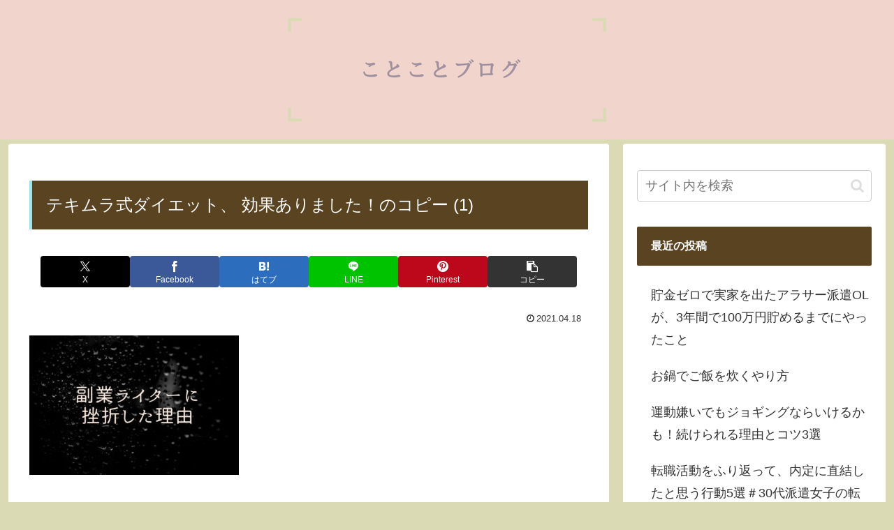

--- FILE ---
content_type: text/html; charset=utf-8
request_url: https://www.google.com/recaptcha/api2/aframe
body_size: 265
content:
<!DOCTYPE HTML><html><head><meta http-equiv="content-type" content="text/html; charset=UTF-8"></head><body><script nonce="GEJI_kRxcVVN-LiwU4Nh7g">/** Anti-fraud and anti-abuse applications only. See google.com/recaptcha */ try{var clients={'sodar':'https://pagead2.googlesyndication.com/pagead/sodar?'};window.addEventListener("message",function(a){try{if(a.source===window.parent){var b=JSON.parse(a.data);var c=clients[b['id']];if(c){var d=document.createElement('img');d.src=c+b['params']+'&rc='+(localStorage.getItem("rc::a")?sessionStorage.getItem("rc::b"):"");window.document.body.appendChild(d);sessionStorage.setItem("rc::e",parseInt(sessionStorage.getItem("rc::e")||0)+1);localStorage.setItem("rc::h",'1768888872084');}}}catch(b){}});window.parent.postMessage("_grecaptcha_ready", "*");}catch(b){}</script></body></html>

--- FILE ---
content_type: application/javascript; charset=utf-8;
request_url: https://dalc.valuecommerce.com/app3?p=886967268&_s=https%3A%2F%2Fcotocoto-blog.com%2Fwriterzasetsu%2F%25E3%2583%2586%25E3%2582%25AD%25E3%2583%25A0%25E3%2583%25A9%25E5%25BC%258F%25E3%2583%2580%25E3%2582%25A4%25E3%2582%25A8%25E3%2583%2583%25E3%2583%2588%25E3%2580%2581-%25E5%258A%25B9%25E6%259E%259C%25E3%2581%2582%25E3%2582%258A%25E3%2581%25BE%25E3%2581%2597%25E3%2581%259F%25EF%25BC%2581%25E3%2581%25AE%25E3%2582%25B3%25E3%2583%2594%2F&vf=iVBORw0KGgoAAAANSUhEUgAAAAMAAAADCAYAAABWKLW%2FAAAAMElEQVQYV2NkFGP4nxEpxbB34jMGRlNJ5v8Jr3IYStunMTDu5ur6H%2FCsicFV4AsDAAJnDhBx3YYAAAAAAElFTkSuQmCC
body_size: 985
content:
vc_linkswitch_callback({"t":"696f1a26","r":"aW8aJgANHw4DlQNvCooD7AqKCJRyVw","ub":"aW8aJgAANRkDlQNvCooFuwqKC%2FAMUA%3D%3D","vcid":"[base64]","vcpub":"0.859918","p":886967268,"paypaymall.yahoo.co.jp":{"a":"2695956","m":"2201292","g":"1692a1958c"},"s":3574410,"approach.yahoo.co.jp":{"a":"2695956","m":"2201292","g":"1692a1958c"},"paypaystep.yahoo.co.jp":{"a":"2695956","m":"2201292","g":"1692a1958c"},"mini-shopping.yahoo.co.jp":{"a":"2695956","m":"2201292","g":"1692a1958c"},"shopping.geocities.jp":{"a":"2695956","m":"2201292","g":"1692a1958c"},"l":4,"shopping.yahoo.co.jp":{"a":"2695956","m":"2201292","g":"1692a1958c"}})